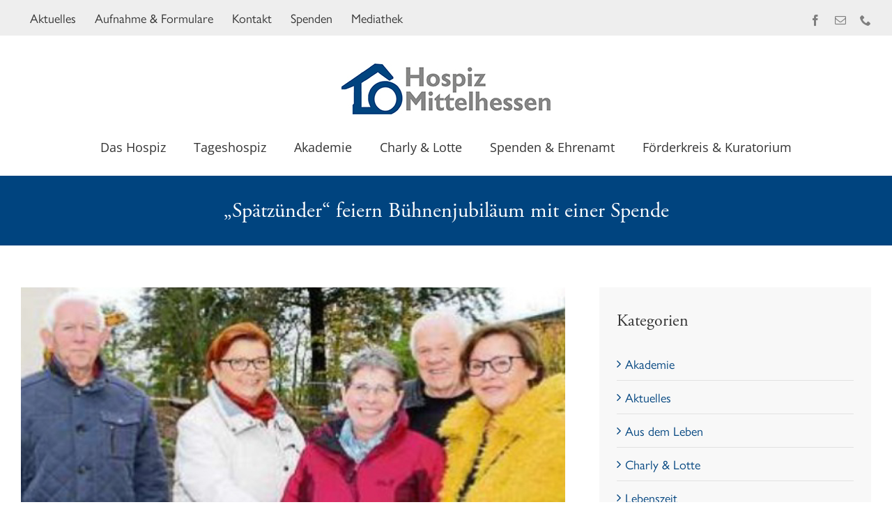

--- FILE ---
content_type: text/html; charset=UTF-8
request_url: https://hospiz-mittelhessen.de/2019/spaetzuender-feiern-buehnenjubilaeum-mit-einer-spende/
body_size: 15345
content:
<!DOCTYPE html>
<html class="avada-html-layout-wide avada-html-header-position-top" lang="de" prefix="og: http://ogp.me/ns# fb: http://ogp.me/ns/fb#">
<head>
	<meta http-equiv="X-UA-Compatible" content="IE=edge" />
	<meta http-equiv="Content-Type" content="text/html; charset=utf-8"/>
	<meta name="viewport" content="width=device-width, initial-scale=1" />
	<style id="awlb-live-editor">.fusion-builder-live .fusion-builder-live-toolbar .fusion-toolbar-nav > li.fusion-branding .fusion-builder-logo-wrapper .fusiona-avada-logo {background: url( https://hospiz-mittelhessen.de/wp-content/uploads/2020/11/Logo-Grips-75x75-1.png ) no-repeat center !important;
				background-size: contain !important;
				width: 30px;
				height: 30px;}.fusion-builder-live .fusion-builder-live-toolbar .fusion-toolbar-nav > li.fusion-branding .fusion-builder-logo-wrapper .fusiona-avada-logo:before {
					display: none;
				}</style><meta name='robots' content='index, follow, max-image-preview:large, max-snippet:-1, max-video-preview:-1' />

	<!-- This site is optimized with the Yoast SEO plugin v26.5 - https://yoast.com/wordpress/plugins/seo/ -->
	<title>„Spätzünder“ feiern Bühnenjubiläum mit einer Spende - Hospiz Mittelhessen</title>
	<link rel="canonical" href="https://hospiz-mittelhessen.de/2019/spaetzuender-feiern-buehnenjubilaeum-mit-einer-spende/" />
	<meta property="og:locale" content="de_DE" />
	<meta property="og:type" content="article" />
	<meta property="og:title" content="„Spätzünder“ feiern Bühnenjubiläum mit einer Spende - Hospiz Mittelhessen" />
	<meta property="og:description" content="Annemarie Schmidt (2.v.l.) und Mechthild Vogel (rechts), in der Region als das Mundart-Duo „Spätzünder“ bekannt, haben ihr 20-jähriges Bühnenjubiläum kürzlich mit einem Konzert mit vielen Gästen im Atzbacher Dorfgemeinschaftshaus gefeiert. Bei freiem Eintritt wurde um eine Spende für gute Zwecke gebeten. 1500 Euro kamen zusammen. Wie schon beim 15. Geburtstag hatten die beiden mundartgewaltigen Damen als Ziel des Erlöses die ..." />
	<meta property="og:url" content="https://hospiz-mittelhessen.de/2019/spaetzuender-feiern-buehnenjubilaeum-mit-einer-spende/" />
	<meta property="og:site_name" content="Hospiz Mittelhessen" />
	<meta property="article:publisher" content="https://www.facebook.com/pages/Hospiz-Haus-Emmaus/636753653002851" />
	<meta property="article:published_time" content="2019-04-01T15:50:10+00:00" />
	<meta property="article:modified_time" content="2020-11-27T16:52:25+00:00" />
	<meta property="og:image" content="https://hospiz-mittelhessen.de/wp-content/uploads/2020/11/spaetzunder.jpg" />
	<meta property="og:image:width" content="800" />
	<meta property="og:image:height" content="533" />
	<meta property="og:image:type" content="image/jpeg" />
	<meta name="author" content="Grips Design" />
	<meta name="twitter:card" content="summary_large_image" />
	<meta name="twitter:label1" content="Verfasst von" />
	<meta name="twitter:data1" content="Grips Design" />
	<meta name="twitter:label2" content="Geschätzte Lesezeit" />
	<meta name="twitter:data2" content="1 Minute" />
	<script type="application/ld+json" class="yoast-schema-graph">{"@context":"https://schema.org","@graph":[{"@type":"Article","@id":"https://hospiz-mittelhessen.de/2019/spaetzuender-feiern-buehnenjubilaeum-mit-einer-spende/#article","isPartOf":{"@id":"https://hospiz-mittelhessen.de/2019/spaetzuender-feiern-buehnenjubilaeum-mit-einer-spende/"},"author":{"name":"Grips Design","@id":"https://hospiz-mittelhessen.de/#/schema/person/977049b28ebfd26aa13b4c8c97b1523c"},"headline":"„Spätzünder“ feiern Bühnenjubiläum mit einer Spende","datePublished":"2019-04-01T15:50:10+00:00","dateModified":"2020-11-27T16:52:25+00:00","mainEntityOfPage":{"@id":"https://hospiz-mittelhessen.de/2019/spaetzuender-feiern-buehnenjubilaeum-mit-einer-spende/"},"wordCount":133,"publisher":{"@id":"https://hospiz-mittelhessen.de/#organization"},"image":{"@id":"https://hospiz-mittelhessen.de/2019/spaetzuender-feiern-buehnenjubilaeum-mit-einer-spende/#primaryimage"},"thumbnailUrl":"https://hospiz-mittelhessen.de/wp-content/uploads/2020/11/spaetzunder.jpg","articleSection":["Aktuelles"],"inLanguage":"de"},{"@type":"WebPage","@id":"https://hospiz-mittelhessen.de/2019/spaetzuender-feiern-buehnenjubilaeum-mit-einer-spende/","url":"https://hospiz-mittelhessen.de/2019/spaetzuender-feiern-buehnenjubilaeum-mit-einer-spende/","name":"„Spätzünder“ feiern Bühnenjubiläum mit einer Spende - Hospiz Mittelhessen","isPartOf":{"@id":"https://hospiz-mittelhessen.de/#website"},"primaryImageOfPage":{"@id":"https://hospiz-mittelhessen.de/2019/spaetzuender-feiern-buehnenjubilaeum-mit-einer-spende/#primaryimage"},"image":{"@id":"https://hospiz-mittelhessen.de/2019/spaetzuender-feiern-buehnenjubilaeum-mit-einer-spende/#primaryimage"},"thumbnailUrl":"https://hospiz-mittelhessen.de/wp-content/uploads/2020/11/spaetzunder.jpg","datePublished":"2019-04-01T15:50:10+00:00","dateModified":"2020-11-27T16:52:25+00:00","breadcrumb":{"@id":"https://hospiz-mittelhessen.de/2019/spaetzuender-feiern-buehnenjubilaeum-mit-einer-spende/#breadcrumb"},"inLanguage":"de","potentialAction":[{"@type":"ReadAction","target":["https://hospiz-mittelhessen.de/2019/spaetzuender-feiern-buehnenjubilaeum-mit-einer-spende/"]}]},{"@type":"ImageObject","inLanguage":"de","@id":"https://hospiz-mittelhessen.de/2019/spaetzuender-feiern-buehnenjubilaeum-mit-einer-spende/#primaryimage","url":"https://hospiz-mittelhessen.de/wp-content/uploads/2020/11/spaetzunder.jpg","contentUrl":"https://hospiz-mittelhessen.de/wp-content/uploads/2020/11/spaetzunder.jpg","width":800,"height":533,"caption":"„Spätzünder“ feiern Bühnenjubiläum mit einer Spende"},{"@type":"BreadcrumbList","@id":"https://hospiz-mittelhessen.de/2019/spaetzuender-feiern-buehnenjubilaeum-mit-einer-spende/#breadcrumb","itemListElement":[{"@type":"ListItem","position":1,"name":"Startseite","item":"https://hospiz-mittelhessen.de/"},{"@type":"ListItem","position":2,"name":"Aktuelles","item":"https://hospiz-mittelhessen.de/aktuelles/"},{"@type":"ListItem","position":3,"name":"„Spätzünder“ feiern Bühnenjubiläum mit einer Spende"}]},{"@type":"WebSite","@id":"https://hospiz-mittelhessen.de/#website","url":"https://hospiz-mittelhessen.de/","name":"Hospiz Mittelhessen","description":"Haus Emmaus Wetzlar","publisher":{"@id":"https://hospiz-mittelhessen.de/#organization"},"potentialAction":[{"@type":"SearchAction","target":{"@type":"EntryPoint","urlTemplate":"https://hospiz-mittelhessen.de/?s={search_term_string}"},"query-input":{"@type":"PropertyValueSpecification","valueRequired":true,"valueName":"search_term_string"}}],"inLanguage":"de"},{"@type":"Organization","@id":"https://hospiz-mittelhessen.de/#organization","name":"Hospiz Mittelhessen - Haus Emmaus Wetzlar","url":"https://hospiz-mittelhessen.de/","logo":{"@type":"ImageObject","inLanguage":"de","@id":"https://hospiz-mittelhessen.de/#/schema/logo/image/","url":"https://hospiz-mittelhessen.de/wp-content/uploads/2020/10/logo_hospiz-mittelhessen_trans.png","contentUrl":"https://hospiz-mittelhessen.de/wp-content/uploads/2020/10/logo_hospiz-mittelhessen_trans.png","width":300,"height":73,"caption":"Hospiz Mittelhessen - Haus Emmaus Wetzlar"},"image":{"@id":"https://hospiz-mittelhessen.de/#/schema/logo/image/"},"sameAs":["https://www.facebook.com/pages/Hospiz-Haus-Emmaus/636753653002851"]},{"@type":"Person","@id":"https://hospiz-mittelhessen.de/#/schema/person/977049b28ebfd26aa13b4c8c97b1523c","name":"Grips Design"}]}</script>
	<!-- / Yoast SEO plugin. -->


<link rel="alternate" type="application/rss+xml" title="Hospiz Mittelhessen &raquo; Feed" href="https://hospiz-mittelhessen.de/feed/" />
<link rel="alternate" type="application/rss+xml" title="Hospiz Mittelhessen &raquo; Kommentar-Feed" href="https://hospiz-mittelhessen.de/comments/feed/" />
<link rel="alternate" type="text/calendar" title="Hospiz Mittelhessen &raquo; iCal Feed" href="https://hospiz-mittelhessen.de/termine/?ical=1" />
					<link rel="shortcut icon" href="https://hospiz-mittelhessen.de/wp-content/uploads/2020/11/icon_hospiz-mittelhessen_32.jpg" type="image/x-icon" />
		
					<!-- Apple Touch Icon -->
			<link rel="apple-touch-icon" sizes="180x180" href="https://hospiz-mittelhessen.de/wp-content/uploads/2020/11/icon_hospiz-mittelhessen_180.jpg">
		
					<!-- Android Icon -->
			<link rel="icon" sizes="192x192" href="https://hospiz-mittelhessen.de/wp-content/uploads/2020/10/icon_hospiz-mittelhessen_120.jpg">
		
					<!-- MS Edge Icon -->
			<meta name="msapplication-TileImage" content="https://hospiz-mittelhessen.de/wp-content/uploads/2020/11/icon_hospiz-mittelhessen_152.jpg">
				<link rel="alternate" title="oEmbed (JSON)" type="application/json+oembed" href="https://hospiz-mittelhessen.de/wp-json/oembed/1.0/embed?url=https%3A%2F%2Fhospiz-mittelhessen.de%2F2019%2Fspaetzuender-feiern-buehnenjubilaeum-mit-einer-spende%2F" />
<link rel="alternate" title="oEmbed (XML)" type="text/xml+oembed" href="https://hospiz-mittelhessen.de/wp-json/oembed/1.0/embed?url=https%3A%2F%2Fhospiz-mittelhessen.de%2F2019%2Fspaetzuender-feiern-buehnenjubilaeum-mit-einer-spende%2F&#038;format=xml" />
					<meta name="description" content="Annemarie Schmidt (2.v.l.) und Mechthild Vogel (rechts), in der Region als das Mundart-Duo „Spätzünder“ bekannt, haben ihr 20-jähriges Bühnenjubiläum kürzlich mit einem Konzert mit vielen Gästen im Atzbacher Dorfgemeinschaftshaus gefeiert.

Bei freiem Eintritt wurde um eine Spende für gute Zwecke gebeten. 1500 Euro kamen zusammen.

Wie schon beim 15. Geburtstag hatten die beiden mundartgewaltigen Damen als Ziel"/>
				
		<meta property="og:locale" content="de_DE"/>
		<meta property="og:type" content="article"/>
		<meta property="og:site_name" content="Hospiz Mittelhessen"/>
		<meta property="og:title" content="„Spätzünder“ feiern Bühnenjubiläum mit einer Spende - Hospiz Mittelhessen"/>
				<meta property="og:description" content="Annemarie Schmidt (2.v.l.) und Mechthild Vogel (rechts), in der Region als das Mundart-Duo „Spätzünder“ bekannt, haben ihr 20-jähriges Bühnenjubiläum kürzlich mit einem Konzert mit vielen Gästen im Atzbacher Dorfgemeinschaftshaus gefeiert.

Bei freiem Eintritt wurde um eine Spende für gute Zwecke gebeten. 1500 Euro kamen zusammen.

Wie schon beim 15. Geburtstag hatten die beiden mundartgewaltigen Damen als Ziel"/>
				<meta property="og:url" content="https://hospiz-mittelhessen.de/2019/spaetzuender-feiern-buehnenjubilaeum-mit-einer-spende/"/>
										<meta property="article:published_time" content="2019-04-01T15:50:10+01:00"/>
							<meta property="article:modified_time" content="2020-11-27T16:52:25+01:00"/>
								<meta name="author" content="Grips Design"/>
								<meta property="og:image" content="https://hospiz-mittelhessen.de/wp-content/uploads/2020/11/spaetzunder.jpg"/>
		<meta property="og:image:width" content="800"/>
		<meta property="og:image:height" content="533"/>
		<meta property="og:image:type" content="image/jpeg"/>
				<style id='wp-img-auto-sizes-contain-inline-css' type='text/css'>
img:is([sizes=auto i],[sizes^="auto," i]){contain-intrinsic-size:3000px 1500px}
/*# sourceURL=wp-img-auto-sizes-contain-inline-css */
</style>
<link rel='stylesheet' id='borlabs-cookie-custom-css' href='https://hospiz-mittelhessen.de/wp-content/cache/borlabs-cookie/1/borlabs-cookie-1-de.css?ver=3.3.23-44' type='text/css' media='all' />
<link rel='stylesheet' id='fusion-dynamic-css-css' href='https://hospiz-mittelhessen.de/wp-content/uploads/fusion-styles/6daa2a14f1763c47351280dff3c632de.min.css?ver=3.14' type='text/css' media='all' />
<script type="text/javascript" src="https://hospiz-mittelhessen.de/wp-includes/js/jquery/jquery.min.js?ver=3.7.1" id="jquery-core-js"></script>
<script data-no-optimize="1" data-no-minify="1" data-cfasync="false" type="text/javascript" src="https://hospiz-mittelhessen.de/wp-content/cache/borlabs-cookie/1/borlabs-cookie-config-de.json.js?ver=3.3.23-60" id="borlabs-cookie-config-js"></script>
<link rel="https://api.w.org/" href="https://hospiz-mittelhessen.de/wp-json/" /><link rel="alternate" title="JSON" type="application/json" href="https://hospiz-mittelhessen.de/wp-json/wp/v2/posts/1608" /><link rel="EditURI" type="application/rsd+xml" title="RSD" href="https://hospiz-mittelhessen.de/xmlrpc.php?rsd" />
<meta name="generator" content="WordPress 6.9" />
<link rel='shortlink' href='https://hospiz-mittelhessen.de/?p=1608' />
<meta name="tec-api-version" content="v1"><meta name="tec-api-origin" content="https://hospiz-mittelhessen.de"><link rel="alternate" href="https://hospiz-mittelhessen.de/wp-json/tribe/events/v1/" /><!-- Analytics by WP Statistics - https://wp-statistics.com -->
<style type="text/css" id="css-fb-visibility">@media screen and (max-width: 800px){.fusion-no-small-visibility{display:none !important;}body .sm-text-align-center{text-align:center !important;}body .sm-text-align-left{text-align:left !important;}body .sm-text-align-right{text-align:right !important;}body .sm-text-align-justify{text-align:justify !important;}body .sm-flex-align-center{justify-content:center !important;}body .sm-flex-align-flex-start{justify-content:flex-start !important;}body .sm-flex-align-flex-end{justify-content:flex-end !important;}body .sm-mx-auto{margin-left:auto !important;margin-right:auto !important;}body .sm-ml-auto{margin-left:auto !important;}body .sm-mr-auto{margin-right:auto !important;}body .fusion-absolute-position-small{position:absolute;top:auto;width:100%;}.awb-sticky.awb-sticky-small{ position: sticky; top: var(--awb-sticky-offset,0); }}@media screen and (min-width: 801px) and (max-width: 1000px){.fusion-no-medium-visibility{display:none !important;}body .md-text-align-center{text-align:center !important;}body .md-text-align-left{text-align:left !important;}body .md-text-align-right{text-align:right !important;}body .md-text-align-justify{text-align:justify !important;}body .md-flex-align-center{justify-content:center !important;}body .md-flex-align-flex-start{justify-content:flex-start !important;}body .md-flex-align-flex-end{justify-content:flex-end !important;}body .md-mx-auto{margin-left:auto !important;margin-right:auto !important;}body .md-ml-auto{margin-left:auto !important;}body .md-mr-auto{margin-right:auto !important;}body .fusion-absolute-position-medium{position:absolute;top:auto;width:100%;}.awb-sticky.awb-sticky-medium{ position: sticky; top: var(--awb-sticky-offset,0); }}@media screen and (min-width: 1001px){.fusion-no-large-visibility{display:none !important;}body .lg-text-align-center{text-align:center !important;}body .lg-text-align-left{text-align:left !important;}body .lg-text-align-right{text-align:right !important;}body .lg-text-align-justify{text-align:justify !important;}body .lg-flex-align-center{justify-content:center !important;}body .lg-flex-align-flex-start{justify-content:flex-start !important;}body .lg-flex-align-flex-end{justify-content:flex-end !important;}body .lg-mx-auto{margin-left:auto !important;margin-right:auto !important;}body .lg-ml-auto{margin-left:auto !important;}body .lg-mr-auto{margin-right:auto !important;}body .fusion-absolute-position-large{position:absolute;top:auto;width:100%;}.awb-sticky.awb-sticky-large{ position: sticky; top: var(--awb-sticky-offset,0); }}</style><style type="text/css" id="fusion-branding-style">#wpadminbar .avada-menu > .ab-item:before,#wpadminbar > #wp-toolbar #wp-admin-bar-fb-edit > .ab-item:before {background: url( https://hospiz-mittelhessen.de/wp-content/uploads/2020/11/IconLogo.png ) no-repeat center !important;background-size: auto !important;content: "" !important;
						padding: 2px 0;
						width: 20px;
						height: 20px;
						background-size: contain !important;}</style><script>
  window.brlbsWpStatisticsDOMContentLoadedHasAlreadyFired = false;
  document.addEventListener("DOMContentLoaded", function () {
    window.brlbsWpStatisticsDOMContentLoadedHasAlreadyFired = true;
  });
</script>		<script type="text/javascript">
			var doc = document.documentElement;
			doc.setAttribute( 'data-useragent', navigator.userAgent );
		</script>
		
	<link data-borlabs-cookie-style-blocker-id="adobe-fonts-type-kit" rel="stylesheet" data-borlabs-cookie-style-blocker-href="https://use.typekit.net/luu4ydg.css">
<script src="https://ajax.googleapis.com/ajax/libs/jquery/2.2.4/jquery.min.js"></script><style id='global-styles-inline-css' type='text/css'>
:root{--wp--preset--aspect-ratio--square: 1;--wp--preset--aspect-ratio--4-3: 4/3;--wp--preset--aspect-ratio--3-4: 3/4;--wp--preset--aspect-ratio--3-2: 3/2;--wp--preset--aspect-ratio--2-3: 2/3;--wp--preset--aspect-ratio--16-9: 16/9;--wp--preset--aspect-ratio--9-16: 9/16;--wp--preset--color--black: #000000;--wp--preset--color--cyan-bluish-gray: #abb8c3;--wp--preset--color--white: #ffffff;--wp--preset--color--pale-pink: #f78da7;--wp--preset--color--vivid-red: #cf2e2e;--wp--preset--color--luminous-vivid-orange: #ff6900;--wp--preset--color--luminous-vivid-amber: #fcb900;--wp--preset--color--light-green-cyan: #7bdcb5;--wp--preset--color--vivid-green-cyan: #00d084;--wp--preset--color--pale-cyan-blue: #8ed1fc;--wp--preset--color--vivid-cyan-blue: #0693e3;--wp--preset--color--vivid-purple: #9b51e0;--wp--preset--color--awb-color-1: rgba(255,255,255,1);--wp--preset--color--awb-color-2: rgba(226,226,226,1);--wp--preset--color--awb-color-3: rgba(223,203,114,1);--wp--preset--color--awb-color-4: rgba(74,78,87,1);--wp--preset--color--awb-color-5: rgba(0,68,127,1);--wp--preset--color--awb-color-6: rgba(52,52,52,1);--wp--preset--color--awb-color-7: rgba(51,51,51,1);--wp--preset--color--awb-color-8: rgba(33,41,52,1);--wp--preset--color--awb-color-custom-10: rgba(101,188,123,1);--wp--preset--color--awb-color-custom-11: rgba(249,249,251,1);--wp--preset--color--awb-color-custom-12: rgba(248,248,248,1);--wp--preset--color--awb-color-custom-13: rgba(238,238,238,1);--wp--preset--color--awb-color-custom-14: rgba(0,0,0,1);--wp--preset--color--awb-color-custom-15: rgba(158,160,164,1);--wp--preset--color--awb-color-custom-16: rgba(242,243,245,1);--wp--preset--gradient--vivid-cyan-blue-to-vivid-purple: linear-gradient(135deg,rgb(6,147,227) 0%,rgb(155,81,224) 100%);--wp--preset--gradient--light-green-cyan-to-vivid-green-cyan: linear-gradient(135deg,rgb(122,220,180) 0%,rgb(0,208,130) 100%);--wp--preset--gradient--luminous-vivid-amber-to-luminous-vivid-orange: linear-gradient(135deg,rgb(252,185,0) 0%,rgb(255,105,0) 100%);--wp--preset--gradient--luminous-vivid-orange-to-vivid-red: linear-gradient(135deg,rgb(255,105,0) 0%,rgb(207,46,46) 100%);--wp--preset--gradient--very-light-gray-to-cyan-bluish-gray: linear-gradient(135deg,rgb(238,238,238) 0%,rgb(169,184,195) 100%);--wp--preset--gradient--cool-to-warm-spectrum: linear-gradient(135deg,rgb(74,234,220) 0%,rgb(151,120,209) 20%,rgb(207,42,186) 40%,rgb(238,44,130) 60%,rgb(251,105,98) 80%,rgb(254,248,76) 100%);--wp--preset--gradient--blush-light-purple: linear-gradient(135deg,rgb(255,206,236) 0%,rgb(152,150,240) 100%);--wp--preset--gradient--blush-bordeaux: linear-gradient(135deg,rgb(254,205,165) 0%,rgb(254,45,45) 50%,rgb(107,0,62) 100%);--wp--preset--gradient--luminous-dusk: linear-gradient(135deg,rgb(255,203,112) 0%,rgb(199,81,192) 50%,rgb(65,88,208) 100%);--wp--preset--gradient--pale-ocean: linear-gradient(135deg,rgb(255,245,203) 0%,rgb(182,227,212) 50%,rgb(51,167,181) 100%);--wp--preset--gradient--electric-grass: linear-gradient(135deg,rgb(202,248,128) 0%,rgb(113,206,126) 100%);--wp--preset--gradient--midnight: linear-gradient(135deg,rgb(2,3,129) 0%,rgb(40,116,252) 100%);--wp--preset--font-size--small: 13.5px;--wp--preset--font-size--medium: 20px;--wp--preset--font-size--large: 27px;--wp--preset--font-size--x-large: 42px;--wp--preset--font-size--normal: 18px;--wp--preset--font-size--xlarge: 36px;--wp--preset--font-size--huge: 54px;--wp--preset--spacing--20: 0.44rem;--wp--preset--spacing--30: 0.67rem;--wp--preset--spacing--40: 1rem;--wp--preset--spacing--50: 1.5rem;--wp--preset--spacing--60: 2.25rem;--wp--preset--spacing--70: 3.38rem;--wp--preset--spacing--80: 5.06rem;--wp--preset--shadow--natural: 6px 6px 9px rgba(0, 0, 0, 0.2);--wp--preset--shadow--deep: 12px 12px 50px rgba(0, 0, 0, 0.4);--wp--preset--shadow--sharp: 6px 6px 0px rgba(0, 0, 0, 0.2);--wp--preset--shadow--outlined: 6px 6px 0px -3px rgb(255, 255, 255), 6px 6px rgb(0, 0, 0);--wp--preset--shadow--crisp: 6px 6px 0px rgb(0, 0, 0);}:where(.is-layout-flex){gap: 0.5em;}:where(.is-layout-grid){gap: 0.5em;}body .is-layout-flex{display: flex;}.is-layout-flex{flex-wrap: wrap;align-items: center;}.is-layout-flex > :is(*, div){margin: 0;}body .is-layout-grid{display: grid;}.is-layout-grid > :is(*, div){margin: 0;}:where(.wp-block-columns.is-layout-flex){gap: 2em;}:where(.wp-block-columns.is-layout-grid){gap: 2em;}:where(.wp-block-post-template.is-layout-flex){gap: 1.25em;}:where(.wp-block-post-template.is-layout-grid){gap: 1.25em;}.has-black-color{color: var(--wp--preset--color--black) !important;}.has-cyan-bluish-gray-color{color: var(--wp--preset--color--cyan-bluish-gray) !important;}.has-white-color{color: var(--wp--preset--color--white) !important;}.has-pale-pink-color{color: var(--wp--preset--color--pale-pink) !important;}.has-vivid-red-color{color: var(--wp--preset--color--vivid-red) !important;}.has-luminous-vivid-orange-color{color: var(--wp--preset--color--luminous-vivid-orange) !important;}.has-luminous-vivid-amber-color{color: var(--wp--preset--color--luminous-vivid-amber) !important;}.has-light-green-cyan-color{color: var(--wp--preset--color--light-green-cyan) !important;}.has-vivid-green-cyan-color{color: var(--wp--preset--color--vivid-green-cyan) !important;}.has-pale-cyan-blue-color{color: var(--wp--preset--color--pale-cyan-blue) !important;}.has-vivid-cyan-blue-color{color: var(--wp--preset--color--vivid-cyan-blue) !important;}.has-vivid-purple-color{color: var(--wp--preset--color--vivid-purple) !important;}.has-black-background-color{background-color: var(--wp--preset--color--black) !important;}.has-cyan-bluish-gray-background-color{background-color: var(--wp--preset--color--cyan-bluish-gray) !important;}.has-white-background-color{background-color: var(--wp--preset--color--white) !important;}.has-pale-pink-background-color{background-color: var(--wp--preset--color--pale-pink) !important;}.has-vivid-red-background-color{background-color: var(--wp--preset--color--vivid-red) !important;}.has-luminous-vivid-orange-background-color{background-color: var(--wp--preset--color--luminous-vivid-orange) !important;}.has-luminous-vivid-amber-background-color{background-color: var(--wp--preset--color--luminous-vivid-amber) !important;}.has-light-green-cyan-background-color{background-color: var(--wp--preset--color--light-green-cyan) !important;}.has-vivid-green-cyan-background-color{background-color: var(--wp--preset--color--vivid-green-cyan) !important;}.has-pale-cyan-blue-background-color{background-color: var(--wp--preset--color--pale-cyan-blue) !important;}.has-vivid-cyan-blue-background-color{background-color: var(--wp--preset--color--vivid-cyan-blue) !important;}.has-vivid-purple-background-color{background-color: var(--wp--preset--color--vivid-purple) !important;}.has-black-border-color{border-color: var(--wp--preset--color--black) !important;}.has-cyan-bluish-gray-border-color{border-color: var(--wp--preset--color--cyan-bluish-gray) !important;}.has-white-border-color{border-color: var(--wp--preset--color--white) !important;}.has-pale-pink-border-color{border-color: var(--wp--preset--color--pale-pink) !important;}.has-vivid-red-border-color{border-color: var(--wp--preset--color--vivid-red) !important;}.has-luminous-vivid-orange-border-color{border-color: var(--wp--preset--color--luminous-vivid-orange) !important;}.has-luminous-vivid-amber-border-color{border-color: var(--wp--preset--color--luminous-vivid-amber) !important;}.has-light-green-cyan-border-color{border-color: var(--wp--preset--color--light-green-cyan) !important;}.has-vivid-green-cyan-border-color{border-color: var(--wp--preset--color--vivid-green-cyan) !important;}.has-pale-cyan-blue-border-color{border-color: var(--wp--preset--color--pale-cyan-blue) !important;}.has-vivid-cyan-blue-border-color{border-color: var(--wp--preset--color--vivid-cyan-blue) !important;}.has-vivid-purple-border-color{border-color: var(--wp--preset--color--vivid-purple) !important;}.has-vivid-cyan-blue-to-vivid-purple-gradient-background{background: var(--wp--preset--gradient--vivid-cyan-blue-to-vivid-purple) !important;}.has-light-green-cyan-to-vivid-green-cyan-gradient-background{background: var(--wp--preset--gradient--light-green-cyan-to-vivid-green-cyan) !important;}.has-luminous-vivid-amber-to-luminous-vivid-orange-gradient-background{background: var(--wp--preset--gradient--luminous-vivid-amber-to-luminous-vivid-orange) !important;}.has-luminous-vivid-orange-to-vivid-red-gradient-background{background: var(--wp--preset--gradient--luminous-vivid-orange-to-vivid-red) !important;}.has-very-light-gray-to-cyan-bluish-gray-gradient-background{background: var(--wp--preset--gradient--very-light-gray-to-cyan-bluish-gray) !important;}.has-cool-to-warm-spectrum-gradient-background{background: var(--wp--preset--gradient--cool-to-warm-spectrum) !important;}.has-blush-light-purple-gradient-background{background: var(--wp--preset--gradient--blush-light-purple) !important;}.has-blush-bordeaux-gradient-background{background: var(--wp--preset--gradient--blush-bordeaux) !important;}.has-luminous-dusk-gradient-background{background: var(--wp--preset--gradient--luminous-dusk) !important;}.has-pale-ocean-gradient-background{background: var(--wp--preset--gradient--pale-ocean) !important;}.has-electric-grass-gradient-background{background: var(--wp--preset--gradient--electric-grass) !important;}.has-midnight-gradient-background{background: var(--wp--preset--gradient--midnight) !important;}.has-small-font-size{font-size: var(--wp--preset--font-size--small) !important;}.has-medium-font-size{font-size: var(--wp--preset--font-size--medium) !important;}.has-large-font-size{font-size: var(--wp--preset--font-size--large) !important;}.has-x-large-font-size{font-size: var(--wp--preset--font-size--x-large) !important;}
/*# sourceURL=global-styles-inline-css */
</style>
</head>

<body class="wp-singular post-template-default single single-post postid-1608 single-format-standard wp-theme-Avada wp-child-theme-Avada-Child-Theme tribe-no-js page-template-grips-child has-sidebar fusion-image-hovers fusion-pagination-sizing fusion-button_type-flat fusion-button_span-no fusion-button_gradient-linear avada-image-rollover-circle-no avada-image-rollover-no fusion-body ltr fusion-sticky-header no-mobile-sticky-header no-mobile-slidingbar no-mobile-totop fusion-disable-outline fusion-sub-menu-fade mobile-logo-pos-center layout-wide-mode avada-has-boxed-modal-shadow- layout-scroll-offset-full avada-has-zero-margin-offset-top fusion-top-header menu-text-align-center mobile-menu-design-modern fusion-show-pagination-text fusion-header-layout-v5 avada-responsive avada-footer-fx-sticky avada-menu-highlight-style-bottombar fusion-search-form-clean fusion-main-menu-search-overlay fusion-avatar-square avada-dropdown-styles avada-blog-layout-medium avada-blog-archive-layout-medium avada-ec-not-100-width avada-ec-meta-layout-sidebar avada-header-shadow-no avada-menu-icon-position-left avada-has-megamenu-shadow avada-has-mainmenu-dropdown-divider avada-has-breadcrumb-mobile-hidden avada-has-titlebar-bar_and_content avada-header-border-color-full-transparent avada-has-pagination-width_height avada-flyout-menu-direction-fade avada-ec-views-v2" data-awb-post-id="1608">
		<a class="skip-link screen-reader-text" href="#content">Zum Inhalt springen</a>

	<div id="boxed-wrapper">
		
		<div id="wrapper" class="fusion-wrapper">
			<div id="home" style="position:relative;top:-1px;"></div>
							
					
			<header class="fusion-header-wrapper">
				<div class="fusion-header-v5 fusion-logo-alignment fusion-logo-center fusion-sticky-menu- fusion-sticky-logo- fusion-mobile-logo-1 fusion-sticky-menu-only fusion-header-menu-align-center fusion-mobile-menu-design-modern">
					
<div class="fusion-secondary-header">
	<div class="fusion-row">
					<div class="fusion-alignleft">
				<nav class="fusion-secondary-menu" role="navigation" aria-label="Sekundäres Menü"><ul id="menu-top-navi" class="menu"><li  id="menu-item-868"  class="menu-item menu-item-type-post_type menu-item-object-page current_page_parent menu-item-868"  data-item-id="868"><a  href="https://hospiz-mittelhessen.de/aktuelles/" class="fusion-bottombar-highlight"><span class="menu-text">Aktuelles</span></a></li><li  id="menu-item-869"  class="menu-item menu-item-type-post_type menu-item-object-page menu-item-869"  data-item-id="869"><a  href="https://hospiz-mittelhessen.de/aufnahme-und-formulare/" class="fusion-bottombar-highlight"><span class="menu-text">Aufnahme &#038; Formulare</span></a></li><li  id="menu-item-870"  class="menu-item menu-item-type-post_type menu-item-object-page menu-item-870"  data-item-id="870"><a  href="https://hospiz-mittelhessen.de/kontakt/" class="fusion-bottombar-highlight"><span class="menu-text">Kontakt</span></a></li><li  id="menu-item-1815"  class="menu-item menu-item-type-custom menu-item-object-custom menu-item-1815"  data-item-id="1815"><a  href="https://hospiz-mittelhessen.de/spenden-und-ehrenamt/#spendenkonten" class="fusion-bottombar-highlight"><span class="menu-text">Spenden</span></a></li><li  id="menu-item-1878"  class="menu-item menu-item-type-custom menu-item-object-custom menu-item-1878"  data-item-id="1878"><a  href="https://hospiz-mittelhessen.de/hospiz-journal/#mediathek" class="fusion-bottombar-highlight"><span class="menu-text">Mediathek</span></a></li></ul></nav><nav class="fusion-mobile-nav-holder fusion-mobile-menu-text-align-center" aria-label="Sekundäres mobiles Menü"></nav>			</div>
							<div class="fusion-alignright">
				<div class="fusion-social-links-header"><div class="fusion-social-networks"><div class="fusion-social-networks-wrapper"><a  class="fusion-social-network-icon fusion-tooltip fusion-facebook awb-icon-facebook" style data-placement="bottom" data-title="Facebook" data-toggle="tooltip" title="Facebook" href="https://www.facebook.com/pages/Hospiz-Haus-Emmaus/636753653002851" target="_blank" rel="noreferrer"><span class="screen-reader-text">Facebook</span></a><a  class="fusion-social-network-icon fusion-tooltip fusion-mail awb-icon-mail" style data-placement="bottom" data-title="E-Mail" data-toggle="tooltip" title="E-Mail" href="mailto:i&#110;fo&#064;&#104;&#111;&#115;pi&#122;-mi&#116;&#116;&#101;&#108;&#104;e&#115;sen.d&#101;" target="_self" rel="noopener noreferrer"><span class="screen-reader-text">E-Mail</span></a><a  class="fusion-social-network-icon fusion-tooltip fusion-phone awb-icon-phone" style data-placement="bottom" data-title="Telefon" data-toggle="tooltip" title="Telefon" href="tel:00496441209260" target="_self" rel="noopener noreferrer"><span class="screen-reader-text">Telefon</span></a></div></div></div>			</div>
			</div>
</div>
<div class="fusion-header-sticky-height"></div>
<div class="fusion-sticky-header-wrapper"> <!-- start fusion sticky header wrapper -->
	<div class="fusion-header">
		<div class="fusion-row">
							<div class="fusion-logo" data-margin-top="40px" data-margin-bottom="5px" data-margin-left="0px" data-margin-right="0px">
			<a class="fusion-logo-link"  href="https://hospiz-mittelhessen.de/" >

						<!-- standard logo -->
			<img src="https://hospiz-mittelhessen.de/wp-content/uploads/2020/07/Logo.jpg" srcset="https://hospiz-mittelhessen.de/wp-content/uploads/2020/07/Logo.jpg 1x" width="300" height="74" alt="Hospiz Mittelhessen Logo" data-retina_logo_url="" class="fusion-standard-logo" />

											<!-- mobile logo -->
				<img src="https://hospiz-mittelhessen.de/wp-content/uploads/2020/07/Logo_mobile.jpg" srcset="https://hospiz-mittelhessen.de/wp-content/uploads/2020/07/Logo_mobile.jpg 1x" width="200" height="49" alt="Hospiz Mittelhessen Logo" data-retina_logo_url="" class="fusion-mobile-logo" />
			
					</a>
		</div>
								<div class="fusion-mobile-menu-icons">
							<a href="#" class="fusion-icon awb-icon-bars" aria-label="Toggle mobile menu" aria-expanded="false"></a>
		
		
		
			</div>
			
					</div>
	</div>
	<div class="fusion-secondary-main-menu">
		<div class="fusion-row">
			<nav class="fusion-main-menu" aria-label="Hauptmenü"><div class="fusion-overlay-search">		<form role="search" class="searchform fusion-search-form  fusion-search-form-clean" method="get" action="https://hospiz-mittelhessen.de/">
			<div class="fusion-search-form-content">

				
				<div class="fusion-search-field search-field">
					<label><span class="screen-reader-text">Suche nach:</span>
													<input type="search" value="" name="s" class="s" placeholder="Suchen..." required aria-required="true" aria-label="Suchen..."/>
											</label>
				</div>
				<div class="fusion-search-button search-button">
					<input type="submit" class="fusion-search-submit searchsubmit" aria-label="Suche" value="&#xf002;" />
									</div>

				
			</div>


			
		</form>
		<div class="fusion-search-spacer"></div><a href="#" role="button" aria-label="Schließe die Suche" class="fusion-close-search"></a></div><ul id="menu-main-navi" class="fusion-menu"><li  id="menu-item-1213"  class="menu-item menu-item-type-post_type menu-item-object-page menu-item-1213"  data-item-id="1213"><a  href="https://hospiz-mittelhessen.de/das-hospiz/" class="fusion-bottombar-highlight"><span class="menu-text">Das Hospiz</span></a></li><li  id="menu-item-1214"  class="menu-item menu-item-type-post_type menu-item-object-page menu-item-1214"  data-item-id="1214"><a  href="https://hospiz-mittelhessen.de/tageshospiz/" class="fusion-bottombar-highlight"><span class="menu-text">Tageshospiz</span></a></li><li  id="menu-item-1215"  class="menu-item menu-item-type-post_type menu-item-object-page menu-item-1215"  data-item-id="1215"><a  href="https://hospiz-mittelhessen.de/akademie/" class="fusion-bottombar-highlight"><span class="menu-text">Akademie</span></a></li><li  id="menu-item-1216"  class="menu-item menu-item-type-post_type menu-item-object-page menu-item-1216"  data-item-id="1216"><a  href="https://hospiz-mittelhessen.de/charly-und-lotte/" class="fusion-bottombar-highlight"><span class="menu-text">Charly &#038; Lotte</span></a></li><li  id="menu-item-1217"  class="menu-item menu-item-type-post_type menu-item-object-page menu-item-1217"  data-item-id="1217"><a  href="https://hospiz-mittelhessen.de/spenden-und-ehrenamt/" class="fusion-bottombar-highlight"><span class="menu-text">Spenden &#038; Ehrenamt</span></a></li><li  id="menu-item-1218"  class="menu-item menu-item-type-post_type menu-item-object-page menu-item-1218"  data-item-id="1218"><a  href="https://hospiz-mittelhessen.de/foerderkreis-und-kuratorium/" class="fusion-bottombar-highlight"><span class="menu-text">Förderkreis &#038; Kuratorium</span></a></li></ul></nav>
<nav class="fusion-mobile-nav-holder fusion-mobile-menu-text-align-center" aria-label="Main Menu Mobile"></nav>

					</div>
	</div>
</div> <!-- end fusion sticky header wrapper -->
				</div>
				<div class="fusion-clearfix"></div>
			</header>
								
							<div id="sliders-container" class="fusion-slider-visibility">
					</div>
				
					
							
			<section class="avada-page-titlebar-wrapper" aria-label="Kopfzeilen-Container">
	<div class="fusion-page-title-bar fusion-page-title-bar-breadcrumbs fusion-page-title-bar-center">
		<div class="fusion-page-title-row">
			<div class="fusion-page-title-wrapper">
				<div class="fusion-page-title-captions">

																							<h1 class="">„Spätzünder“ feiern Bühnenjubiläum mit einer Spende</h1>

											
																
				</div>

				
			</div>
		</div>
	</div>
</section>

						<main id="main" class="clearfix ">
				<div class="fusion-row" style="">

<section id="content" style="float: left;">
	
					<article id="post-1608" class="post post-1608 type-post status-publish format-standard has-post-thumbnail hentry category-aktuelles">
						
														<div class="fusion-flexslider flexslider fusion-flexslider-loading post-slideshow fusion-post-slideshow">
				<ul class="slides">
																<li>
																																<a href="https://hospiz-mittelhessen.de/wp-content/uploads/2020/11/spaetzunder.jpg" data-rel="iLightbox[gallery1608]" title="„Spätzünder“ feiern Bühnenjubiläum mit einer Spende" data-title="„Spätzünder“ feiern Bühnenjubiläum mit einer Spende" data-caption="„Spätzünder“ feiern Bühnenjubiläum mit einer Spende" aria-label="„Spätzünder“ feiern Bühnenjubiläum mit einer Spende">
										<span class="screen-reader-text">Zeige grösseres Bild</span>
										<img width="800" height="533" src="https://hospiz-mittelhessen.de/wp-content/uploads/2020/11/spaetzunder.jpg" class="attachment-full size-full lazyload wp-post-image" alt="„Spätzünder“ feiern Bühnenjubiläum mit einer Spende" decoding="async" fetchpriority="high" srcset="data:image/svg+xml,%3Csvg%20xmlns%3D%27http%3A%2F%2Fwww.w3.org%2F2000%2Fsvg%27%20width%3D%27800%27%20height%3D%27533%27%20viewBox%3D%270%200%20800%20533%27%3E%3Crect%20width%3D%27800%27%20height%3D%27533%27%20fill-opacity%3D%220%22%2F%3E%3C%2Fsvg%3E" data-orig-src="https://hospiz-mittelhessen.de/wp-content/uploads/2020/11/spaetzunder.jpg" data-srcset="https://hospiz-mittelhessen.de/wp-content/uploads/2020/11/spaetzunder-200x133.jpg 200w, https://hospiz-mittelhessen.de/wp-content/uploads/2020/11/spaetzunder-400x267.jpg 400w, https://hospiz-mittelhessen.de/wp-content/uploads/2020/11/spaetzunder-600x400.jpg 600w, https://hospiz-mittelhessen.de/wp-content/uploads/2020/11/spaetzunder.jpg 800w" data-sizes="auto" />									</a>
																					</li>

																																																																																																															</ul>
			</div>
						
															<h2 class="fusion-post-title">„Spätzünder“ feiern Bühnenjubiläum mit einer Spende</h2>										<div class="post-content">
				<p>Annemarie Schmidt (2.v.l.) und Mechthild Vogel (rechts), in der Region als das Mundart-Duo „Spätzünder“ bekannt, haben ihr 20-jähriges Bühnenjubiläum kürzlich mit einem Konzert mit vielen Gästen im Atzbacher Dorfgemeinschaftshaus gefeiert.</p>
<p>Bei freiem Eintritt wurde um eine Spende für gute Zwecke gebeten. 1500 Euro kamen zusammen.</p>
<p>Wie schon beim 15. Geburtstag hatten die beiden mundartgewaltigen Damen als Ziel des Erlöses die Hospiz Mittelhessen gGmbH ausgewählt und übergaben die Summe zusammen mit ihren Ehemännern Friedhelm Schmidt (links) und Heinz Vogel (2.v.r.) an Geschäftsführerin Monika Stumpf (Mitte).</p>
<p>Das „Spätzünder-Team“ teilte die Summe hälftig für das Haus Emmaus und die Trauerbegleitung für Kinder und Jugendliche „Charly &#038; Lotte“ auf. (red)</p>
							</div>

												<div class="fusion-meta-info"><div class="fusion-meta-info-wrapper"><span>01. April 2019</span><span class="fusion-inline-sep">|</span>Kategorien: <a href="https://hospiz-mittelhessen.de/kategorie/aktuelles/" rel="category tag">Aktuelles</a><span class="fusion-inline-sep">|</span></div></div>																								
																	</article>
	</section>
<aside id="sidebar" class="sidebar fusion-widget-area fusion-content-widget-area fusion-sidebar-right fusion-blogpostsidebar" style="float: right;" data="">
											
					<div id="categories-3" class="widget widget_categories" style="border-style: solid;border-color:transparent;border-width:0px;"><div class="heading"><h4 class="widget-title">Kategorien</h4></div>
			<ul>
					<li class="cat-item cat-item-42"><a href="https://hospiz-mittelhessen.de/kategorie/akademie/">Akademie</a>
</li>
	<li class="cat-item cat-item-6"><a href="https://hospiz-mittelhessen.de/kategorie/aktuelles/">Aktuelles</a>
</li>
	<li class="cat-item cat-item-3"><a href="https://hospiz-mittelhessen.de/kategorie/aus-dem-leben/">Aus dem Leben</a>
</li>
	<li class="cat-item cat-item-12"><a href="https://hospiz-mittelhessen.de/kategorie/charly-lotte/">Charly &amp; Lotte</a>
</li>
	<li class="cat-item cat-item-44"><a href="https://hospiz-mittelhessen.de/kategorie/lebenszeit/">Lebenszeit</a>
</li>
	<li class="cat-item cat-item-34"><a href="https://hospiz-mittelhessen.de/kategorie/spenden/">Spenden</a>
</li>
			</ul>

			</div><div id="archives-3" class="widget widget_archive" style="border-style: solid;border-color:transparent;border-width:0px;"><div class="heading"><h4 class="widget-title">Archiv</h4></div>		<label class="screen-reader-text" for="archives-dropdown-3">Archiv</label>
		<select id="archives-dropdown-3" name="archive-dropdown">
			
			<option value="">Monat auswählen</option>
				<option value='https://hospiz-mittelhessen.de/2026/01/'> Januar 2026 &nbsp;(1)</option>
	<option value='https://hospiz-mittelhessen.de/2025/12/'> Dezember 2025 &nbsp;(1)</option>
	<option value='https://hospiz-mittelhessen.de/2025/11/'> November 2025 &nbsp;(2)</option>
	<option value='https://hospiz-mittelhessen.de/2025/09/'> September 2025 &nbsp;(4)</option>
	<option value='https://hospiz-mittelhessen.de/2025/07/'> Juli 2025 &nbsp;(3)</option>
	<option value='https://hospiz-mittelhessen.de/2025/06/'> Juni 2025 &nbsp;(1)</option>
	<option value='https://hospiz-mittelhessen.de/2025/05/'> Mai 2025 &nbsp;(4)</option>
	<option value='https://hospiz-mittelhessen.de/2025/02/'> Februar 2025 &nbsp;(5)</option>
	<option value='https://hospiz-mittelhessen.de/2024/11/'> November 2024 &nbsp;(1)</option>
	<option value='https://hospiz-mittelhessen.de/2024/07/'> Juli 2024 &nbsp;(1)</option>
	<option value='https://hospiz-mittelhessen.de/2024/06/'> Juni 2024 &nbsp;(2)</option>
	<option value='https://hospiz-mittelhessen.de/2024/05/'> Mai 2024 &nbsp;(2)</option>
	<option value='https://hospiz-mittelhessen.de/2024/04/'> April 2024 &nbsp;(1)</option>
	<option value='https://hospiz-mittelhessen.de/2024/03/'> März 2024 &nbsp;(2)</option>
	<option value='https://hospiz-mittelhessen.de/2023/12/'> Dezember 2023 &nbsp;(1)</option>
	<option value='https://hospiz-mittelhessen.de/2023/10/'> Oktober 2023 &nbsp;(2)</option>
	<option value='https://hospiz-mittelhessen.de/2023/09/'> September 2023 &nbsp;(1)</option>
	<option value='https://hospiz-mittelhessen.de/2023/08/'> August 2023 &nbsp;(2)</option>
	<option value='https://hospiz-mittelhessen.de/2023/07/'> Juli 2023 &nbsp;(1)</option>
	<option value='https://hospiz-mittelhessen.de/2023/06/'> Juni 2023 &nbsp;(1)</option>
	<option value='https://hospiz-mittelhessen.de/2023/04/'> April 2023 &nbsp;(2)</option>
	<option value='https://hospiz-mittelhessen.de/2023/03/'> März 2023 &nbsp;(2)</option>
	<option value='https://hospiz-mittelhessen.de/2023/02/'> Februar 2023 &nbsp;(2)</option>
	<option value='https://hospiz-mittelhessen.de/2023/01/'> Januar 2023 &nbsp;(2)</option>
	<option value='https://hospiz-mittelhessen.de/2022/12/'> Dezember 2022 &nbsp;(2)</option>
	<option value='https://hospiz-mittelhessen.de/2022/11/'> November 2022 &nbsp;(4)</option>
	<option value='https://hospiz-mittelhessen.de/2022/09/'> September 2022 &nbsp;(3)</option>
	<option value='https://hospiz-mittelhessen.de/2022/08/'> August 2022 &nbsp;(1)</option>
	<option value='https://hospiz-mittelhessen.de/2022/06/'> Juni 2022 &nbsp;(1)</option>
	<option value='https://hospiz-mittelhessen.de/2022/05/'> Mai 2022 &nbsp;(5)</option>
	<option value='https://hospiz-mittelhessen.de/2022/04/'> April 2022 &nbsp;(1)</option>
	<option value='https://hospiz-mittelhessen.de/2022/03/'> März 2022 &nbsp;(2)</option>
	<option value='https://hospiz-mittelhessen.de/2022/02/'> Februar 2022 &nbsp;(1)</option>
	<option value='https://hospiz-mittelhessen.de/2022/01/'> Januar 2022 &nbsp;(1)</option>
	<option value='https://hospiz-mittelhessen.de/2021/12/'> Dezember 2021 &nbsp;(1)</option>
	<option value='https://hospiz-mittelhessen.de/2021/11/'> November 2021 &nbsp;(4)</option>
	<option value='https://hospiz-mittelhessen.de/2021/09/'> September 2021 &nbsp;(2)</option>
	<option value='https://hospiz-mittelhessen.de/2021/08/'> August 2021 &nbsp;(2)</option>
	<option value='https://hospiz-mittelhessen.de/2021/07/'> Juli 2021 &nbsp;(2)</option>
	<option value='https://hospiz-mittelhessen.de/2021/06/'> Juni 2021 &nbsp;(1)</option>
	<option value='https://hospiz-mittelhessen.de/2021/05/'> Mai 2021 &nbsp;(2)</option>
	<option value='https://hospiz-mittelhessen.de/2021/04/'> April 2021 &nbsp;(5)</option>
	<option value='https://hospiz-mittelhessen.de/2021/03/'> März 2021 &nbsp;(6)</option>
	<option value='https://hospiz-mittelhessen.de/2021/01/'> Januar 2021 &nbsp;(3)</option>
	<option value='https://hospiz-mittelhessen.de/2020/12/'> Dezember 2020 &nbsp;(9)</option>
	<option value='https://hospiz-mittelhessen.de/2020/11/'> November 2020 &nbsp;(4)</option>
	<option value='https://hospiz-mittelhessen.de/2020/09/'> September 2020 &nbsp;(3)</option>
	<option value='https://hospiz-mittelhessen.de/2020/07/'> Juli 2020 &nbsp;(4)</option>
	<option value='https://hospiz-mittelhessen.de/2020/02/'> Februar 2020 &nbsp;(1)</option>
	<option value='https://hospiz-mittelhessen.de/2020/01/'> Januar 2020 &nbsp;(2)</option>
	<option value='https://hospiz-mittelhessen.de/2019/12/'> Dezember 2019 &nbsp;(5)</option>
	<option value='https://hospiz-mittelhessen.de/2019/11/'> November 2019 &nbsp;(7)</option>
	<option value='https://hospiz-mittelhessen.de/2019/10/'> Oktober 2019 &nbsp;(7)</option>
	<option value='https://hospiz-mittelhessen.de/2019/09/'> September 2019 &nbsp;(1)</option>
	<option value='https://hospiz-mittelhessen.de/2019/08/'> August 2019 &nbsp;(2)</option>
	<option value='https://hospiz-mittelhessen.de/2019/07/'> Juli 2019 &nbsp;(7)</option>
	<option value='https://hospiz-mittelhessen.de/2019/06/'> Juni 2019 &nbsp;(2)</option>
	<option value='https://hospiz-mittelhessen.de/2019/05/'> Mai 2019 &nbsp;(1)</option>
	<option value='https://hospiz-mittelhessen.de/2019/04/'> April 2019 &nbsp;(2)</option>
	<option value='https://hospiz-mittelhessen.de/2019/03/'> März 2019 &nbsp;(1)</option>
	<option value='https://hospiz-mittelhessen.de/2019/02/'> Februar 2019 &nbsp;(1)</option>
	<option value='https://hospiz-mittelhessen.de/2019/01/'> Januar 2019 &nbsp;(2)</option>

		</select>

			<script type="text/javascript">
/* <![CDATA[ */

( ( dropdownId ) => {
	const dropdown = document.getElementById( dropdownId );
	function onSelectChange() {
		setTimeout( () => {
			if ( 'escape' === dropdown.dataset.lastkey ) {
				return;
			}
			if ( dropdown.value ) {
				document.location.href = dropdown.value;
			}
		}, 250 );
	}
	function onKeyUp( event ) {
		if ( 'Escape' === event.key ) {
			dropdown.dataset.lastkey = 'escape';
		} else {
			delete dropdown.dataset.lastkey;
		}
	}
	function onClick() {
		delete dropdown.dataset.lastkey;
	}
	dropdown.addEventListener( 'keyup', onKeyUp );
	dropdown.addEventListener( 'click', onClick );
	dropdown.addEventListener( 'change', onSelectChange );
})( "archives-dropdown-3" );

//# sourceURL=WP_Widget_Archives%3A%3Awidget
/* ]]> */
</script>
</div><div id="nav_menu-3" class="widget widget_nav_menu" style="border-style: solid;border-color:transparent;border-width:0px;"><div class="heading"><h4 class="widget-title">Quicklinks</h4></div><div class="menu-top-navi-container"><ul id="menu-top-navi-1" class="menu"><li class="menu-item menu-item-type-post_type menu-item-object-page current_page_parent menu-item-868"><a href="https://hospiz-mittelhessen.de/aktuelles/">Aktuelles</a></li>
<li class="menu-item menu-item-type-post_type menu-item-object-page menu-item-869"><a href="https://hospiz-mittelhessen.de/aufnahme-und-formulare/">Aufnahme &#038; Formulare</a></li>
<li class="menu-item menu-item-type-post_type menu-item-object-page menu-item-870"><a href="https://hospiz-mittelhessen.de/kontakt/">Kontakt</a></li>
<li class="menu-item menu-item-type-custom menu-item-object-custom menu-item-1815"><a href="https://hospiz-mittelhessen.de/spenden-und-ehrenamt/#spendenkonten">Spenden</a></li>
<li class="menu-item menu-item-type-custom menu-item-object-custom menu-item-1878"><a href="https://hospiz-mittelhessen.de/hospiz-journal/#mediathek">Mediathek</a></li>
</ul></div></div>			</aside>
						
					</div>  <!-- fusion-row -->
				</main>  <!-- #main -->
				
				
								
					
		<div class="fusion-footer">
					
	<footer class="fusion-footer-widget-area fusion-widget-area fusion-footer-widget-area-center">
		<div class="fusion-row">
			<div class="fusion-columns fusion-columns-1 fusion-widget-area">
				
																									<div class="fusion-column fusion-column-last col-lg-12 col-md-12 col-sm-12">
							<section id="menu-widget-2" class="fusion-footer-widget-column widget menu" style="border-style: solid;border-color:transparent;border-width:0px;"><style type="text/css">#menu-widget-2{text-align:left;}#fusion-menu-widget-2 li{display:inline-block;}#fusion-menu-widget-2 ul li a{display:inline-block;padding:0;border:0;color:#00447f;font-size:18px;}#fusion-menu-widget-2 ul li a:after{content:"|";color:#00447f;padding-right:20px;padding-left:20px;font-size:18px;}#fusion-menu-widget-2 ul li a:hover,#fusion-menu-widget-2 ul .menu-item.current-menu-item a{color:#dfcb72;}#fusion-menu-widget-2 ul li:last-child a:after{display:none;}#fusion-menu-widget-2 ul li .fusion-widget-cart-number{margin:0 7px;background-color:#dfcb72;color:#00447f;}#fusion-menu-widget-2 ul li.fusion-active-cart-icon .fusion-widget-cart-icon:after{color:#dfcb72;}</style><nav id="fusion-menu-widget-2" class="fusion-widget-menu" aria-label="Secondary navigation"><ul id="menu-footer-navi" class="menu"><li id="menu-item-1206" class="menu-item menu-item-type-post_type menu-item-object-page menu-item-home menu-item-1206"><a href="https://hospiz-mittelhessen.de/">Startseite</a></li><li id="menu-item-1212" class="menu-item menu-item-type-post_type menu-item-object-page menu-item-1212"><a href="https://hospiz-mittelhessen.de/aufnahme-und-formulare/">Aufnahme &#038; Formulare</a></li><li id="menu-item-1207" class="menu-item menu-item-type-post_type menu-item-object-page current_page_parent menu-item-1207"><a href="https://hospiz-mittelhessen.de/aktuelles/">Aktuelles</a></li><li id="menu-item-1209" class="menu-item menu-item-type-post_type menu-item-object-page menu-item-1209"><a href="https://hospiz-mittelhessen.de/kontakt/">Kontakt</a></li><li id="menu-item-1210" class="menu-item menu-item-type-post_type menu-item-object-page menu-item-1210"><a href="https://hospiz-mittelhessen.de/impressum/">Impressum</a></li><li id="menu-item-1208" class="menu-item menu-item-type-post_type menu-item-object-page menu-item-privacy-policy menu-item-1208"><a rel="privacy-policy" href="https://hospiz-mittelhessen.de/datenschutz/">Datenschutzerklärung</a></li><li id="menu-item-1887" class="menu-item menu-item-type-gs_sim menu-item-object-gs_sim menu-item-1887"><span class="borlabs-cookie-open-dialog-preferences " data-borlabs-cookie-title="Datenschutzeinstellung" data-borlabs-cookie-type="link" ></span></li></ul></nav><div style="clear:both;"></div></section>																					</div>
																																																						
				<div class="fusion-clearfix"></div>
			</div> <!-- fusion-columns -->
		</div> <!-- fusion-row -->
	</footer> <!-- fusion-footer-widget-area -->

	
	<footer id="footer" class="fusion-footer-copyright-area">
		<div class="fusion-row">
			<div class="fusion-copyright-content">

				<div class="fusion-copyright-notice">
		<div>
		© 2025 Hospiz Haus Emmaus | Charlotte-Bamberg-Straße 14 | 35578 Wetzlar	</div>
</div>
<div class="fusion-social-links-footer">
	<div class="fusion-social-networks"><div class="fusion-social-networks-wrapper"><a  class="fusion-social-network-icon fusion-tooltip fusion-facebook awb-icon-facebook" style data-placement="top" data-title="Facebook" data-toggle="tooltip" title="Facebook" href="https://www.facebook.com/pages/Hospiz-Haus-Emmaus/636753653002851" target="_blank" rel="noreferrer"><span class="screen-reader-text">Facebook</span></a><a  class="fusion-social-network-icon fusion-tooltip fusion-mail awb-icon-mail" style data-placement="top" data-title="E-Mail" data-toggle="tooltip" title="E-Mail" href="mailto:&#105;nfo&#064;hos&#112;iz-m&#105;tt&#101;&#108;h&#101;ss&#101;&#110;&#046;d&#101;" target="_self" rel="noopener noreferrer"><span class="screen-reader-text">E-Mail</span></a><a  class="fusion-social-network-icon fusion-tooltip fusion-phone awb-icon-phone" style data-placement="top" data-title="Telefon" data-toggle="tooltip" title="Telefon" href="tel:00496441209260" target="_self" rel="noopener noreferrer"><span class="screen-reader-text">Telefon</span></a></div></div></div>

			</div> <!-- fusion-fusion-copyright-content -->
		</div> <!-- fusion-row -->
	</footer> <!-- #footer -->
		</div> <!-- fusion-footer -->

		
																</div> <!-- wrapper -->
		</div> <!-- #boxed-wrapper -->
				<a class="fusion-one-page-text-link fusion-page-load-link" tabindex="-1" href="#" aria-hidden="true">Page load link</a>

		<div class="avada-footer-scripts">
			<script type="speculationrules">
{"prefetch":[{"source":"document","where":{"and":[{"href_matches":"/*"},{"not":{"href_matches":["/wp-*.php","/wp-admin/*","/wp-content/uploads/*","/wp-content/*","/wp-content/plugins/*","/wp-content/themes/Avada-Child-Theme/*","/wp-content/themes/Avada/*","/*\\?(.+)"]}},{"not":{"selector_matches":"a[rel~=\"nofollow\"]"}},{"not":{"selector_matches":".no-prefetch, .no-prefetch a"}}]},"eagerness":"conservative"}]}
</script>
		<script>
		( function ( body ) {
			'use strict';
			body.className = body.className.replace( /\btribe-no-js\b/, 'tribe-js' );
		} )( document.body );
		</script>
		<script type="module" src="https://hospiz-mittelhessen.de/wp-content/plugins/borlabs-cookie/assets/javascript/borlabs-cookie.min.js?ver=3.3.23" id="borlabs-cookie-core-js-module" data-cfasync="false" data-no-minify="1" data-no-optimize="1"></script>
<!--googleoff: all--><div data-nosnippet data-borlabs-cookie-consent-required='true' id='BorlabsCookieBox'></div><div id='BorlabsCookieWidget' class='brlbs-cmpnt-container'></div><!--googleon: all--><script> /* <![CDATA[ */var tribe_l10n_datatables = {"aria":{"sort_ascending":": activate to sort column ascending","sort_descending":": activate to sort column descending"},"length_menu":"Show _MENU_ entries","empty_table":"No data available in table","info":"Showing _START_ to _END_ of _TOTAL_ entries","info_empty":"Showing 0 to 0 of 0 entries","info_filtered":"(filtered from _MAX_ total entries)","zero_records":"No matching records found","search":"Search:","all_selected_text":"All items on this page were selected. ","select_all_link":"Select all pages","clear_selection":"Clear Selection.","pagination":{"all":"All","next":"Next","previous":"Previous"},"select":{"rows":{"0":"","_":": Selected %d rows","1":": Selected 1 row"}},"datepicker":{"dayNames":["Sonntag","Montag","Dienstag","Mittwoch","Donnerstag","Freitag","Samstag"],"dayNamesShort":["So.","Mo.","Di.","Mi.","Do.","Fr.","Sa."],"dayNamesMin":["S","M","D","M","D","F","S"],"monthNames":["Januar","Februar","M\u00e4rz","April","Mai","Juni","Juli","August","September","Oktober","November","Dezember"],"monthNamesShort":["Januar","Februar","M\u00e4rz","April","Mai","Juni","Juli","August","September","Oktober","November","Dezember"],"monthNamesMin":["Jan.","Feb.","M\u00e4rz","Apr.","Mai","Juni","Juli","Aug.","Sep.","Okt.","Nov.","Dez."],"nextText":"Next","prevText":"Prev","currentText":"Today","closeText":"Done","today":"Today","clear":"Clear"}};/* ]]> */ </script><script type="text/javascript" src="https://hospiz-mittelhessen.de/wp-content/plugins/the-events-calendar/common/build/js/user-agent.js?ver=da75d0bdea6dde3898df" id="tec-user-agent-js"></script>
<script type="text/javascript" id="wp-statistics-tracker-js-extra">
/* <![CDATA[ */
var WP_Statistics_Tracker_Object = {"requestUrl":"https://hospiz-mittelhessen.de/wp-json/wp-statistics/v2","ajaxUrl":"https://hospiz-mittelhessen.de/wp-admin/admin-ajax.php","hitParams":{"wp_statistics_hit":1,"source_type":"post","source_id":1608,"search_query":"","signature":"9aa27e718d9401afb822daa494489882","endpoint":"hit"},"option":{"dntEnabled":"","bypassAdBlockers":"","consentIntegration":{"name":"borlabs_cookie","status":{"has_consent":true,"track_anonymously":false}},"isPreview":false,"userOnline":false,"trackAnonymously":false,"isWpConsentApiActive":false,"consentLevel":""},"isLegacyEventLoaded":"","customEventAjaxUrl":"https://hospiz-mittelhessen.de/wp-admin/admin-ajax.php?action=wp_statistics_custom_event&nonce=ef115f8efa","onlineParams":{"wp_statistics_hit":1,"source_type":"post","source_id":1608,"search_query":"","signature":"9aa27e718d9401afb822daa494489882","action":"wp_statistics_online_check"},"jsCheckTime":"60000"};
//# sourceURL=wp-statistics-tracker-js-extra
/* ]]> */
</script>
<script data-borlabs-cookie-script-blocker-handle="wp-statistics-tracker" data-borlabs-cookie-script-blocker-id="wp-statistics" type="text/template" data-borlabs-cookie-script-blocker-src="https://hospiz-mittelhessen.de/wp-content/plugins/wp-statistics/assets/js/tracker.js?ver=14.16" id="wp-statistics-tracker-js"></script><script type="text/javascript" src="https://hospiz-mittelhessen.de/wp-content/uploads/fusion-scripts/87e38477067b9e446b2e70670398568e.min.js?ver=3.14" id="fusion-scripts-js"></script>
<template id="brlbs-cmpnt-cb-template-osm-avada">
 <div class="brlbs-cmpnt-container brlbs-cmpnt-content-blocker brlbs-cmpnt-with-individual-styles" data-borlabs-cookie-content-blocker-id="osm-avada" data-borlabs-cookie-content=""><div class="brlbs-cmpnt-cb-preset-b"> <div class="brlbs-cmpnt-cb-thumbnail" style="background-image: url('https://hospiz-mittelhessen.de/wp-content/uploads/borlabs-cookie/1/brlbs-cb-google-maps-main.png')"></div> <div class="brlbs-cmpnt-cb-main"> <div class="brlbs-cmpnt-cb-content"> <p class="brlbs-cmpnt-cb-description">Sie sehen gerade einen Platzhalterinhalt von <strong>OpenStreetMap</strong>. Um auf den eigentlichen Inhalt zuzugreifen, klicken Sie auf die Schaltfläche unten. Bitte beachten Sie, dass dabei Daten an Drittanbieter weitergegeben werden.</p> <a class="brlbs-cmpnt-cb-provider-toggle" href="#" data-borlabs-cookie-show-provider-information role="button">Mehr Informationen</a> </div> <div class="brlbs-cmpnt-cb-buttons"> <a class="brlbs-cmpnt-cb-btn" href="#" data-borlabs-cookie-unblock role="button">Inhalt entsperren</a> <a class="brlbs-cmpnt-cb-btn" href="#" data-borlabs-cookie-accept-service role="button" style="display: inherit">Erforderlichen Service akzeptieren und Inhalte entsperren</a> </div> </div> </div></div>
</template>
<script>
(function() {
    const template = document.querySelector("#brlbs-cmpnt-cb-template-osm-avada");
    const divsToInsertBlocker = document.querySelectorAll('.awb-openstreet-map');
    for (const div of divsToInsertBlocker) {
        const cb = template.content.cloneNode(true).querySelector('.brlbs-cmpnt-container');
        div.appendChild(cb);
    }
})()
</script><script>
$(document).ready(function(){
    $(".news-column .toggle-text").click(function(){
    				var showMore = $(this).hasClass("mehr");
    				var contentWrapper = $(this).parents(".news-column").find(".news-content");
    				if(showMore) {
    					$(this).removeClass("mehr").addClass("weniger").html("Weniger <i class='fa-chevron-up fas'</i>");
    					showMore = false;
    					$(contentWrapper).css({"overflow": "unset", "max-height": "unset"});
    					changeHeight();
    				} else {
    					$(this).removeClass("weniger").addClass("mehr").html("Mehr <i class='fa-chevron-down fas'</i>");
    					showMore = true;
    					$(contentWrapper).css({"overflow": "hidden"});
    					changeHeight();
    				}
    
    				function changeHeight() {
    					var el = $(contentWrapper),
    					curHeight = el.height(),
    					autoHeight = showMore ? 260 : el.css('height', 'auto').height()+20;
    					el.height(curHeight).animate({height: autoHeight}, 500);
    				}
    		});
})    		
</script>		</div>

			<section class="to-top-container to-top-right to-top-floating" aria-labelledby="awb-to-top-label">
		<a href="#" id="toTop" class="fusion-top-top-link">
			<span id="awb-to-top-label" class="screen-reader-text">Nach oben</span>

					</a>
	</section>
		</body>
</html>

<!-- Dynamic page generated in 1.077 seconds. -->
<!-- Cached page generated by WP-Super-Cache on 2026-01-20 05:37:20 -->

<!-- super cache -->